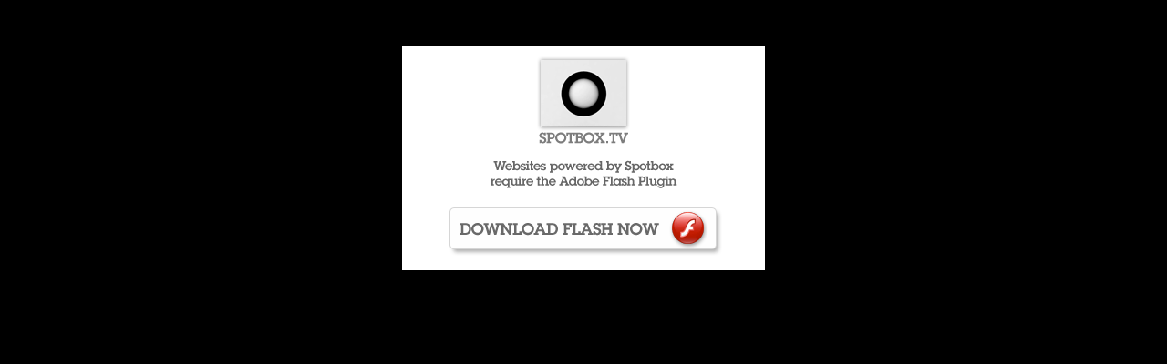

--- FILE ---
content_type: text/html; charset=utf-8
request_url: http://robin-brown.spotbox.tv/moving-image/colourless-future-dulux.html
body_size: 2908
content:

<html xmlns="http://www.w3.org/1999/xhtml" xml:lang="en" lang="en">
<head prefix="og: http://ogp.me/ns# fb: http://ogp.me/ns/fb#"><meta http-equiv="Content-Type" content="text/html; charset=iso-8859-1" /><meta name="description" content="Dulux ‘Human Dome Painter’CINEMA COMMERCIAL SOMESUCH2015 BTAA CRAFT AWARDS BEST PRODUCTION DESIGN nomDaniel Wolfe&#39;s dystopian future world with a circular city set under an enormous dome where white is the only permissible colour and painters with robotic exoskeleton suits continually paint the dome white.Researching visions of the future and future technology along with combining layers of past and current architecture and design, and commissioning and working with a combination of visual artists on concepts,along with creating 3D models of the designs.Designing the circular future city and its dome and building it as a large miniature model set, designing and building the exoskeleton suits, paint reservoir spray system, and cradle, and a section of the internal surface of the dome. Dressing locations across Kiev to represent moments in the journey across the city, and creating an underground lair fashioned from an old municipal building as a multicoloured communal living interior filled with an eclectic mix of found and craft produced furniture for the band of colour rebels base.Location Ukraine . dir Daniel Wolfe.dp Robbie Ryan. art director Vova Radlinskiy" /><meta name="author" content="Paperheads (www.paperheads.co.uk)" /><link rel="shortcut icon" href="../Templates/favicon.ico" />
  <script type="text/javascript" src="/swfobject/swfobject.js"></script>
  <script type='text/javascript' src='/swfobject/swfmacmousewheel.js'></script>
  <title>
	Robin Brown - 'COLOURLESS FUTURE' 
</title>
  <style type="text/css">
html, body  {margin:0px;padding:0px;width:100%;height:100%;overflow:hidden;background-color:#FFFFFF;}
div         {text-align:center;}
img         {border:1px solid black;margin:50px auto 0 auto;}
.links      {display:none;}
  </style>
<meta property="og:description" content="Dulux ‘Human Dome Painter’CINEMA COMMERCIAL SOMESUCH2015 BTAA CRAFT AWARDS BEST PRODUCTION DESIGN nomDaniel Wolfe&#39;s dystopian future world with a circular city set under an enormous dome where white is the only permissible colour and painters with robotic exoskeleton suits continually paint the dome white.Researching visions of the future and future technology along with combining layers of past and current architecture and design, and commissioning and working with a combination of visual artists on concepts,along with creating 3D models of the designs.Designing the circular future city and its dome and building it as a large miniature model set, designing and building the exoskeleton suits, paint reservoir spray system, and cradle, and a section of the internal surface of the dome. Dressing locations across Kiev to represent moments in the journey across the city, and creating an underground lair fashioned from an old municipal building as a multicoloured communal living interior filled with an eclectic mix of found and craft produced furniture for the band of colour rebels base.Location Ukraine . dir Daniel Wolfe.dp Robbie Ryan. art director Vova Radlinskiy" /><meta property="og:image" content="http://robin-brown.spotbox.tv/200x200/24170/thumb1.jpg" /><meta property="og:site_name" content="Robin Brown" /><meta property="og:title" content="&#39;COLOURLESS FUTURE&#39; " /><meta property="og:url" content="http://robin-brown.spotbox.tv/moving-image/colourless-future-dulux.html" /></head>
<body style="margin:0px;padding:0px;overflow:hidden;background-color:black;" onLoad="DocumentLoad();">
  <script type="text/javascript">

document.write('<script type="text/javascript" src="/swfaddress/' + (window.history.pushState ? "pushstate" : "swfaddress")+ '.js"><\/script>');

DocumentLoad = function() {
  var so = new SWFObject('/player.swf?domain=robin-brown.spotbox.tv', 'website', '100%', '100%', '9', '#000000');
  so.useExpressInstall('swfobject/expressinstall.swf');
  so.addParam('menu', 'false');
  so.addParam('allowFullscreen', 'true');
  so.write('content');
  var macmousewheel = new SWFMacMouseWheel(so);
}

  </script>
  <div class="links">
    <h1>'COLOURLESS FUTURE' </h1>

    Dulux ‘Human Dome Painter’<br />CINEMA COMMERCIAL SOMESUCH<p>2015 BTAA CRAFT AWARDS BEST PRODUCTION DESIGN nom</p>Daniel Wolfe's dystopian future world with a circular city set under an enormous dome where white is the only permissible colour and painters with robotic exoskeleton suits continually paint the dome white.<br />Researching visions of the future and future technology along with combining layers of past and current architecture and design, and commissioning and working with a combination of visual artists on concepts,along with creating 3D models of the designs.<br />Designing the circular future city and its dome and building it as a large miniature model set, designing and building the exoskeleton suits, paint reservoir spray system, and cradle, and a section of the internal surface of the dome. Dressing locations across Kiev to represent moments in the journey across the city, and creating an underground lair fashioned from an old municipal building as a multicoloured communal living interior filled with an eclectic mix of found and craft produced furniture for the band of colour rebels base.<br />Location Ukraine . dir Daniel Wolfe.<p>dp Robbie Ryan. art director Vova Radlinskiy<br /><br /></p>

    <a href="/DMNjQmyQS4h16pnekUba-PCaP4c8SXDhfDBwy2luwHo)/3283/24265/500.mp4">DWO_Dulux_HumanDomePainter_60_H264</a><a href="/3283.html?24166">COLOURLESS FUTURE - 01</a><a href="/3283.html?24167">COLOURLESS FUTURE - 02</a><a href="/3283.html?24168">COLOURLESS FUTURE - 03</a><a href="/3283.html?24169">COLOURLESS FUTURE - 04</a><a href="/3283.html?24170">COLOURLESS FUTURE - 05</a><a href="/3283.html?24171">COLOURLESS FUTURE - 06</a><a href="/3283.html?24172">COLOURLESS FUTURE - 07</a><a href="/3283.html?24173">COLOURLESS FUTURE - 08</a><a href="/3283.html?24174">COLOURLESS FUTURE - 09</a><a href="/3283.html?24175">COLOURLESS FUTURE - 10</a><a href="/3283.html?24176">COLOURLESS FUTURE - 11</a><a href="/3283.html?24177">COLOURLESS FUTURE - 12</a><a href="/3283.html?24178">COLOURLESS FUTURE - 13</a><a href="/3283.html?24179">COLOURLESS FUTURE - 14</a><a href="/3283.html?24180">COLOURLESS FUTURE - 15</a><a href="/3283.html?24181">COLOURLESS FUTURE - 16</a><a href="/3283.html?24182">COLOURLESS FUTURE - 17</a><a href="/3283.html?24183">COLOURLESS FUTURE - 18</a><a href="/3283.html?24184">COLOURLESS FUTURE - 19</a><a href="/3283.html?24185">COLOURLESS FUTURE - 20</a><a href="/3283.html?24186">COLOURLESS FUTURE - 21</a><a href="/3283.html?24187">COLOURLESS FUTURE - 22</a><a href="/3283.html?24188">COLOURLESS FUTURE - 23</a><a href="/3283.html?24189">COLOURLESS FUTURE - 24</a><a href="/3283.html?24190">COLOURLESS FUTURE - 25</a><a href="/3283.html?24191">COLOURLESS FUTURE - 26</a><a href="/3283.html?24192">COLOURLESS FUTURE - 27</a><a href="/3283.html?24193">COLOURLESS FUTURE - 28</a><a href="/3283.html?24194">COLOURLESS FUTURE - 29</a><a href="/3283.html?24195">COLOURLESS FUTURE - 30</a><a href="/3283.html?24196">COLOURLESS FUTURE - 31</a><a href="/3283.html?24197">COLOURLESS FUTURE - 32</a><a href="/3283.html?24198">COLOURLESS FUTURE - 33</a><a href="/3283.html?24199">COLOURLESS FUTURE - 34</a><a href="/3283.html?24200">COLOURLESS FUTURE - 35</a><a href="/3283.html?24201">COLOURLESS FUTURE - 36</a><a href="/3283.html?24202">COLOURLESS FUTURE - 37</a><a href="/3283.html?24203">COLOURLESS FUTURE - 38</a><a href="/3283.html?24204">COLOURLESS FUTURE - 39</a><a href="/3283.html?24205">COLOURLESS FUTURE - 40</a><a href="/3283.html?24206">COLOURLESS FUTURE - 41</a><a href="/3283.html?24207">COLOURLESS FUTURE - 42</a><a href="/3283.html?24208">COLOURLESS FUTURE - 43</a><a href="/3283.html?24209">COLOURLESS FUTURE - 44</a><a href="/3283.html?24210">COLOURLESS FUTURE - 45</a><a href="/3283.html?24211">COLOURLESS FUTURE - 46</a><a href="/3283.html?24212">COLOURLESS FUTURE - 47</a><a href="/3283.html?24213">COLOURLESS FUTURE - 48</a><a href="/3283.html?24214">COLOURLESS FUTURE - 49</a><a href="/3283.html?24215">COLOURLESS FUTURE - 50</a><a href="/3283.html?24216">COLOURLESS FUTURE - 51</a><a href="/3283.html?24217">COLOURLESS FUTURE - 52</a><a href="/3283.html?24218">COLOURLESS FUTURE - 53</a><a href="/3283.html?24219">COLOURLESS FUTURE - 54</a><a href="/3283.html?24220">COLOURLESS FUTURE - 55</a><a href="/3283.html?24221">COLOURLESS FUTURE - 56</a><a href="/3283.html?24222">COLOURLESS FUTURE - 57</a><a href="/3283.html?24223">COLOURLESS FUTURE - 58</a><a href="/3283.html?24224">COLOURLESS FUTURE - 59</a><a href="/3283.html?24225">COLOURLESS FUTURE - 60</a><a href="/3283.html?24226">COLOURLESS FUTURE - 61</a><a href="/3283.html?24227">COLOURLESS FUTURE - 62</a><a href="/3283.html?24228">COLOURLESS FUTURE - 63</a><a href="/3283.html?24229">COLOURLESS FUTURE - 64</a><a href="/3283.html?24230">COLOURLESS FUTURE - 65</a><a href="/3283.html?24231">COLOURLESS FUTURE - 66</a><a href="/3283.html?24232">COLOURLESS FUTURE - 67</a><a href="/3283.html?24233">COLOURLESS FUTURE - 68</a><a href="/3283.html?24234">COLOURLESS FUTURE - 69</a><a href="/3283.html?24235">COLOURLESS FUTURE - 70</a><a href="/3283.html?24236">COLOURLESS FUTURE - 71</a><a href="/3283.html?24237">COLOURLESS FUTURE - 72</a><a href="/3283.html?24238">COLOURLESS FUTURE - 73</a><a href="/3283.html?24239">COLOURLESS FUTURE - 74</a><a href="/3283.html?24240">COLOURLESS FUTURE - 75</a><a href="/3283.html?24241">COLOURLESS FUTURE - 76</a><a href="/3283.html?24242">COLOURLESS FUTURE - 77</a><a href="/3283.html?24243">COLOURLESS FUTURE - 78</a><a href="/3283.html?24244">COLOURLESS FUTURE - 79</a><a href="/3283.html?24245">COLOURLESS FUTURE - 80</a><a href="/3283.html?24246">COLOURLESS FUTURE - 81</a><a href="/3283.html?24247">COLOURLESS FUTURE - 82</a><a href="/3283.html?24248">COLOURLESS FUTURE - 83</a><a href="/3283.html?24249">COLOURLESS FUTURE - 84</a><a href="/3283.html?24250">COLOURLESS FUTURE - 85</a><a href="/3283.html?24251">COLOURLESS FUTURE - 86</a><a href="/3283.html?24252">COLOURLESS FUTURE - 87</a><a href="/3283.html?24253">COLOURLESS FUTURE - 88</a><a href="/3283.html?24254">COLOURLESS FUTURE - 89</a><a href="/3283.html?24255">COLOURLESS FUTURE - 90</a><a href="/3283.html?24256">COLOURLESS FUTURE - 91</a><a href="/3283.html?24257">COLOURLESS FUTURE - 92</a><a href="/3283.html?24258">COLOURLESS FUTURE - 93</a><a href="/3283.html?24259">COLOURLESS FUTURE - 94</a><a href="/3283.html?24260">COLOURLESS FUTURE - 95</a><a href="/3283.html?24261">COLOURLESS FUTURE - 96</a><a href="/3283.html?24262">COLOURLESS FUTURE - 97</a><a href="/3283.html?24263">COLOURLESS FUTURE - 98</a><a href="/3283.html?24264">COLOURLESS FUTURE - 99</a>
  </div>
  <div id="content">
    <a target="_blank" href="http://get.adobe.com/flashplayer/"><img src="/noflash.gif" alt="Download Flash" /></a>
  </div>
</body>
</html>

--- FILE ---
content_type: application/javascript
request_url: http://robin-brown.spotbox.tv/swfobject/swfmacmousewheel.js
body_size: 1056
content:
/**
 * SWFMacMouseWheel v1.0: Mac Mouse Wheel functionality in flash - http://blog.pixelbreaker.com/
 *
 * SWFMacMouseWheel is (c) 2006 Gabriel Bucknall and is released under the MIT License:
 * http://www.opensource.org/licenses/mit-license.php
 *
 * Dependencies: 
 * SWFObject v2.0 - (c) 2006 Geoff Stearns.
 * http://blog.deconcept.com/swfobject/
 */
function SWFMacMouseWheel( swfObject )
{
	this.so = swfObject;
	var isMac = navigator.appVersion.toLowerCase().indexOf( "mac" ) != -1;
	if( isMac ) this.init();
}

SWFMacMouseWheel.prototype = {
	init: function()
	{
		SWFMacMouseWheel.instance = this;
		if (window.addEventListener)
		{	        window.addEventListener('DOMMouseScroll', SWFMacMouseWheel.instance.wheel, false);
		}
		window.onmousewheel = document.onmousewheel = SWFMacMouseWheel.instance.wheel;
	},
	
	handle: function( delta )
	{
		document[ this.so.getAttribute('id') ].externalMouseEvent( delta );
	},
	wheel: function(event){
        var delta = 0;        if (event.wheelDelta) { /* IE/Opera. */			delta = event.wheelDelta/120;			if (window.opera) delta = -delta;        } else if (event.detail) { /** Mozilla case. */            delta = -event.detail/3;        }
        if( /AppleWebKit/.test(navigator.userAgent) ) {
        	delta /= 3;	
        }        /** If delta is nonzero, handle it.         * Basically, delta is now positive if wheel was scrolled up,         * and negative, if wheel was scrolled down.         */        if (delta)               SWFMacMouseWheel.instance.handle(delta);        /** Prevent default actions caused by mouse wheel.         * That might be ugly, but we handle scrolls somehow         * anyway, so don't bother here..         */        if (event.preventDefault) event.preventDefault();		event.returnValue = false;	}
};

--- FILE ---
content_type: application/javascript
request_url: http://robin-brown.spotbox.tv/swfaddress/pushstate.js
body_size: 782
content:
SWFAddress = new Object();

SWFAddress.getValue = function() {
  return SWFAddress._value;
}
SWFAddress.setValue = function(val) {
  SWFAddress._value = val;
  var sActualValue = SWFAddress.getActualUrl(val);
  window.history.pushState(null, null, sActualValue);

  var oContent = document.getElementById('content')
  var oSWF = oContent.childNodes[0]
  if(oSWF.setSWFAddressValue) {
    oSWF.setSWFAddressValue(val);
  }
}
SWFAddress.getTitle = function() {
  return document.title;
}
SWFAddress.setTitle = function(val) {
  document.title = val;
}
SWFAddress.getId = function(e) {
  return 'popstate';
}

SWFAddress.getActualUrl = function(url) {
  var sUrl   = url;
  var sParms = null;

  if(sUrl.indexOf('?') > 0) {
    sParms = sUrl.substring(sUrl.indexOf('?') + 1);
    sUrl   = sUrl.substring(0,sUrl.indexOf('?'));
  }

  if(sUrl.length > 1) {
    if(sUrl.charAt(sUrl.length-1) == '/') sUrl = sUrl.substring(0, sUrl.length-1);
    sUrl = sUrl + '.html'
  } 

  return window.location.protocol + '//' + window.location.hostname + sUrl + (sParms ? '?' + sParms : '');
}

if(window.location.hash) {
  SWFAddress._value = window.location.hash.substring(1);
  window.history.replaceState(null, null, SWFAddress.getActualUrl(SWFAddress._value))
}

window.onpopstate = function(e) {
  var sUrl   = window.location.pathname;
  if(sUrl.indexOf('.html') > 0) sUrl = sUrl.substring(0, sUrl.indexOf('.html'));
  if(sUrl == '/') sUrl = '';

  SWFAddress._value = sUrl + '/' + (window.location.search ? window.location.search : '');
  
  var oContent = document.getElementById('content')
  var oSWF = oContent.childNodes[0]
  if(oSWF.setSWFAddressValue) {
    oSWF.setSWFAddressValue(SWFAddress._value);
  }
}

if(window.location.pathname.indexOf('.aspx') < 0) {
  var sUrl   = window.location.pathname;
  if(sUrl.indexOf('.html') > 0) sUrl = sUrl.substring(0, sUrl.indexOf('.html'));
  if(sUrl == '/') sUrl = '';
  SWFAddress._value = sUrl + '/' + (window.location.search ? window.location.search : '');
}
